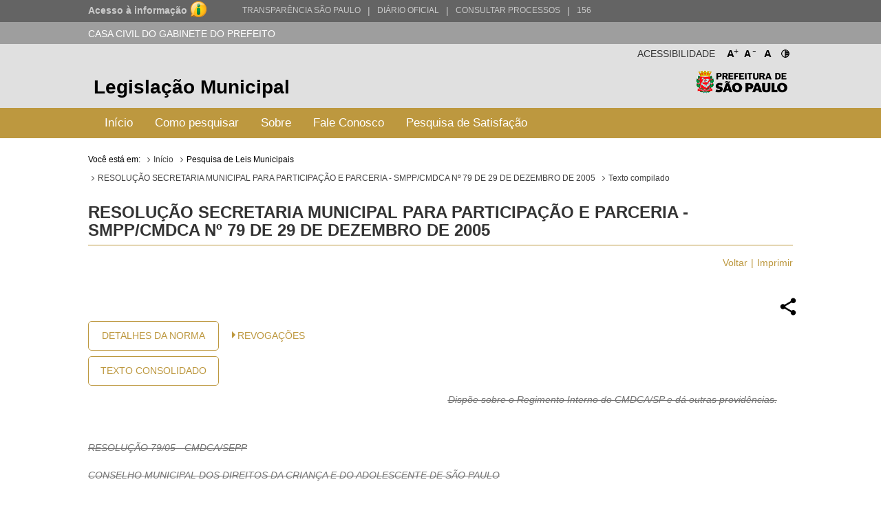

--- FILE ---
content_type: text/html; charset=utf-8
request_url: http://legislacao.prefeitura.sp.gov.br/leis/resolucao-secretaria-municipal-para-participacao-e-parceria-cmdca-79-de-30-de-dezembro-de-2005
body_size: 53493
content:
<!DOCTYPE html>
<html lang="pt-BR">
<head>
	<!-- Global site tag (gtag.js) - Google Analytics -->
	<script async src="https://www.googletagmanager.com/gtag/js?id=UA-79727345-1"></script>
	<script>
	  window.dataLayer = window.dataLayer || [];
	  function gtag(){dataLayer.push(arguments);}
	  gtag('js', new Date());

	  gtag('config', 'UA-79727345-1');
	</script>

	<title> RESOLUÇÃO SECRETARIA MUNICIPAL PARA PARTICIPAÇÃO E PARCERIA - SMPP/CMDCA Nº 79 DE 29 DE DEZEMBRO DE 2005 &laquo; Catálogo de Legislação Municipal</title>

	<meta charset="UTF-8">
	<meta name="viewport" content="initial-scale=1.0,user-scalable=no,maximum-scale=1,width=device-width">
	<meta http-equiv="X-UA-Compatible" content="IE=edge">

	<meta name="description" content="Legislação Municipal - Catálogo de Legislação Municipal. Pesquisa de leis, normas, decretos e portarias do Município de São Paulo.">
	<meta name="keywords" content="legislação, municipal, catálogo, leis, normas, portarias">
	<meta property="og:title" content="Legislação Municipal - Catálogo de Legislação Municipal">
	<meta property="og:type" content="legislação.municipal">
	<meta property="og:url" content="http://legislacao.prefeitura.sp.gov.br/">
	<meta property="og:image" content="http://legislacao.prefeitura.sp.gov.br/static/img/lgo_prefeitura_black.png">


	<link rel="shortcut icon" href="/static/favicon.ico">
	<link href="https://fonts.googleapis.com/icon?family=Material+Icons" rel="stylesheet">
    <link rel="stylesheet" href="/static/css/materialize.css" type="text/css" media="all">
    <link rel="stylesheet" href="/static/css/jquery-ui.min.css" type="text/css" media="all">
    <link rel="stylesheet" href="/static/css/nouislider.css" type="text/css" media="all">
    <link rel="stylesheet" href="/static/css/select2.min.css" type="text/css" media="all">
	<link rel="stylesheet" href="/static/css/style.css?versao=10" type="text/css" media="all">
	<link rel="stylesheet" href="/static/css/estilos_temas.css" type="text/css" media="all">
	
	<!--[if IE]>
	<script src="http://html5shiv.googlecode.com/svn/trunk/html5.js"></script>
	<![endif]-->
	<!--[if lt IE 9]>
	    <script src="/static/js/iefix.js"></script>
	<![endif]-->

</head>

<body>
	<!--LOADER-->
	<div id="loader" style="display:none">
		<div class="preloader-wrapper big active">
		    <div class="spinner-layer spinner-blue-only">
		      <div class="circle-clipper left">
		        <div class="circle"></div>
		      </div><div class="gap-patch">
		        <div class="circle"></div>
		      </div><div class="circle-clipper right">
		        <div class="circle"></div>
		      </div>
		    </div>
		  </div>
	    
	    <p>Aguarde...</p>
	</div>

	<!--TRANSPARENCIA BAR-->
	<div class="navbar-trans hide-on-med-and-down">
		<div class="barra-cinza">
		  <div class="container-wrapper">
		    <div id="acesso" class="container width-12">
		      <a href="http://transparencia.prefeitura.sp.gov.br/sistema-eletronico-de-informacao-ao-cidadao-e-sic" class="four columns bold em09" ttiel="Acesso à informação" target="_blank">Acesso à informação
				<span class="imgI">
				</span>
		      </a>
		      <a id="transparenciasp" class="upper" href="http://transparencia.prefeitura.sp.gov.br" title="Transparência São Paulo" target="_blank">Transparência São Paulo </a>
			  <a href="#" style="margin-left: 10px;"><span>|</span> </a>
			  <a id="processos" class="upper" href="https://diariooficial.prefeitura.sp.gov.br/md_epubli_controlador.php?acao=inicio" title="Diário Oficial do Município de São Paulo" target="_blank">Diário Oficial</a>
			  <a href="#" style="margin-left: 10px;"><span>|</span> </a>
			  <a id="processos" class="upper" href="https://processos.prefeitura.sp.gov.br/Forms/consultarProcessos.aspx" title="Portal de Processos Administrativos" target="_blank">Consultar Processos</a>
			  <a href="#" style="margin-left: 10px;"><span>|</span> </a>
			  <a id="sp156" class="upper" href="https://sp156.prefeitura.sp.gov.br" title="Portal de Atendimento prefeitura de São Paulo" target="_blank">156</a>
		    </div>
		  </div>
		</div>
	</div>


	<!--SECRETARIA BAR-->
	<div class="sec-bar grey hide-on-med-and-down">
		<div class="container">
			<span class="white-text">CASA CIVIL DO GABINETE DO PREFEITO</span>
		</div>
	</div>


	<!--HEADER-->
	<header>

		<!--COMPONENTE ACESSIBILIDADE-->
		<div class="container">
			<div class="access-bar hide-on-med-and-down">
				<div class="row">
					<ul>
						<li><a href="#" class="fontResizer_add" title="Aumentar a fonte">A<sup>+</sup></a></li>
			            <li><a href="#" class="fontResizer_minus" title="Diminuir a fonte">A<sup>-</sup></a></li>
			            <li><a href="#" class="fontResizer_reset" title="Voltar ao tamanho padrão">A</a></li>
			            <li><a href="#" class="btn-contraste1" title="Deixar o fundo preto com letras brancas"><img src="/static/img/icon-contrast.png" title="Deixar o fundo preto com letras brancas" /></a></li>
					</ul>
					<h2>Acessibilidade</h2>
				</div>
			</div>
		</div>


		<div class="row grey lighten-2 mob-header">
			<!--BOX HEADER-->
			<div class="bx-header col s12 hide-on-med-and-down">
				<div class="container">
					<h1><a href="/" title="Legislação Municipal">Legislação Municipal</a></h1>
					<h2 class="hide-on-small-only"><a href="http://capital.sp.gov.br" title="Prefeitura de São Paulo" target="_blank">Prefeitura de São Paulo</a></h2>
				</div>
			</div>
			<!--FIM BOX HEADER-->     


			<!--BOX MENU-->
			<div class="bx-menu col s12">
				<div class="container">
					<div class="row">
						<div class="navbar navbar-default col s12">
							<div class="navbar-header hide-on-med-and-up row">
								<div class="col s4">
									<button type="button" class="navbar-toggle collapsed" data-toggle="collapse" data-target="#navbar" aria-expanded="false" aria-controls="navbar"></button>
								</div>
								<div class="col s8">
									<h1 class="hide-on-med-and-up"><a href="/" title="Legislação Municipal">Legislação Municipal</a></h1>
								</div>
					          	
							</div>
							<nav id="navbar" role="navigation" class="">
                                <ul class="nav navbar-nav">
                                	<li class="menu-item"><a href="/">Início</a></li>
									<li class="menu-item"><a href="/pagina/instrucoes_pesquisa">Como pesquisar</a></li>
									<li class="menu-item"><a href="/pagina/sobre">Sobre</a></li>
									<li class="menu-item"><a href="/fale-conosco">Fale Conosco</a></li>
									<li class="menu-item"><a href="/formulario-pesquisa">Pesquisa de Satisfação</a></li>
								</ul>
							</nav>
						</div>
					</div>
				</div>
			</div>
			<!--FIM BOX MENU-->

		</div>
	</header>
	<!--FIM HEADER-->



	<!--CONTENT-->
	<section class="sc-content">
		<div class="container">
			

<style>

</style>

<div class="cpm-breadcrumb">
    <div class="texto_compilado">
        <ol class="breadcrumb">
            <li>Você está em:</li>
            <li><a href="/">Início</a></li>
            <li>Pesquisa de Leis Municipais</li>
            <li><a href="/leis/resolucao-secretaria-municipal-para-participacao-e-parceria-cmdca-79-de-30-de-dezembro-de-2005">RESOLUÇÃO SECRETARIA MUNICIPAL PARA PARTICIPAÇÃO E PARCERIA - SMPP/CMDCA Nº 79 DE 29 DE DEZEMBRO DE 2005</a></li>
            <li class="active">Texto compilado</li>
        </ol>
    </div>
</div>

<div class="bx-leis">
    <div class="bx-hLogo">
        <img src="/static/img/lgo_prefeitura_g_b.png" alt="">
    </div>
    <h4>RESOLUÇÃO SECRETARIA MUNICIPAL PARA PARTICIPAÇÃO E PARCERIA - SMPP/CMDCA Nº 79 de 29 de Dezembro de 2005</h4>

    <ul class="m-item">
        <li><a href="javascript:window.history.go(-1)" class="">Voltar</a></li>
        <li><a href="javascript:print()">Imprimir</a></li>
    </ul>

    
      
      
    


  


    <div class="bx-retornaLei tachado">
        <div class="row">
            <div class="share-dialog">
                <div class="shered-header">
                  <h3 class="dialog-title">Compartilhar essa norma:</h3>
                  <button class="close-button"><svg><use href="#close"></use></svg>     </button>
                </div>
                <div class="targets">
                  <a class="button facebook" href="#">
                    <svg>
                      <use href="#facebook"></use>
                    </svg>                
                  </a>
                  
                  <a class="button twitter" href="#">
                    <svg>
                      <use href="#twitter"></use>
                    </svg>
                  </a>
                  
                  <a class="button linkedin" href="#">
                    <svg>
                      <use href="#linkedin"></use>
                    </svg>
                  </a>
                  
                  <a class="button email" href="#">
                    <svg>
                      <use href="#email"></use>
                    </svg>
                  </a>
                  <a class="button whatsapp" href="#">
                    <svg>
                        <use href="#whatsapp"></use>
                    </svg>
                  </a>
                  <a class="button copy" href="#">
                    <svg>
                        <use href="#copy"></use>
                    </svg>
                  </a>
                </div>
              </div>  
            <a href="#" class="share-button" title="Compartilhar essa norma">
                <img src="[data-uri]"/>
            </a>
            
            <svg class="hidden">
                <defs>
                    <symbol viewBox="0 0 24 24" fill="none" stroke="currentColor" stroke-width="2" stroke-linecap="round" stroke-linejoin="round" class="feather feather-share"><path d="M4 12v8a2 2 0 0 0 2 2h12a2 2 0 0 0 2-2v-8"></path><polyline points="16 6 12 2 8 6"></polyline><line x1="12" y1="2" x2="12" y2="15"></line></symbol>
                    <symbol id="facebook" viewBox="0 0 24 24" fill="#3b5998" stroke="#3b5998" stroke-width="2" stroke-linecap="round" stroke-linejoin="round" class="feather feather-facebook"><path d="M18 2h-3a5 5 0 0 0-5 5v3H7v4h3v8h4v-8h3l1-4h-4V7a1 1 0 0 1 1-1h3z"></path></symbol>    
                    <symbol id="twitter" viewBox="0 0 24 24" fill="#1da1f2" stroke="#1da1f2" stroke-width="2" stroke-linecap="round" stroke-linejoin="round" class="feather feather-twitter"><path d="M23 3a10.9 10.9 0 0 1-3.14 1.53 4.48 4.48 0 0 0-7.86 3v1A10.66 10.66 0 0 1 3 4s-4 9 5 13a11.64 11.64 0 0 1-7 2c9 5 20 0 20-11.5a4.5 4.5 0 0 0-.08-.83A7.72 7.72 0 0 0 23 3z"></path></symbol>    
                    <symbol id="email" viewBox="0 0 24 24" fill="#777" stroke="#fafafa" stroke-width="2" stroke-linecap="round" stroke-linejoin="round" class="feather feather-mail"><path d="M4 4h16c1.1 0 2 .9 2 2v12c0 1.1-.9 2-2 2H4c-1.1 0-2-.9-2-2V6c0-1.1.9-2 2-2z"></path><polyline points="22,6 12,13 2,6"></polyline></symbol>    
                    <symbol id="linkedin" viewBox="0 0 24 24" fill="#0077B5" stroke="#0077B5" stroke-width="2" stroke-linecap="round" stroke-linejoin="round" class="feather feather-linkedin"><path d="M16 8a6 6 0 0 1 6 6v7h-4v-7a2 2 0 0 0-2-2 2 2 0 0 0-2 2v7h-4v-7a6 6 0 0 1 6-6z"></path><rect x="2" y="9" width="4" height="12"></rect><circle cx="4" cy="4" r="2"></circle></symbol>    
                    <symbol id="whatsapp" version="1.1" id="Capa_1" xmlns="http://www.w3.org/2000/svg" xmlns:xlink="http://www.w3.org/1999/xlink" x="0px" y="0px" viewBox="0 0 58 58" style="enable-background:new 0 0 58 58;" xml:space="preserve">
                         <path style="fill:#2CB742;" d="M0,58l4.988-14.963C2.457,38.78,1,33.812,1,28.5C1,12.76,13.76,0,29.5,0S58,12.76,58,28.5
                    S45.24,57,29.5,57c-4.789,0-9.299-1.187-13.26-3.273L0,58z"/>
                         <path style="fill:#FFFFFF;" d="M47.683,37.985c-1.316-2.487-6.169-5.331-6.169-5.331c-1.098-0.626-2.423-0.696-3.049,0.42
                            c0,0-1.577,1.891-1.978,2.163c-1.832,1.241-3.529,1.193-5.242-0.52l-3.981-3.981l-3.981-3.981c-1.713-1.713-1.761-3.41-0.52-5.242
                            c0.272-0.401,2.163-1.978,2.163-1.978c1.116-0.627,1.046-1.951,0.42-3.049c0,0-2.844-4.853-5.331-6.169
                            c-1.058-0.56-2.357-0.364-3.203,0.482l-1.758,1.758c-5.577,5.577-2.831,11.873,2.746,17.45l5.097,5.097l5.097,5.097
                            c5.577,5.577,11.873,8.323,17.45,2.746l1.758-1.758C48.048,40.341,48.243,39.042,47.683,37.985z"/>
                    </symbol>
                    <symbol id="close" viewBox="0 0 24 24" fill="none" stroke="currentColor" stroke-width="2" stroke-linecap="round" stroke-linejoin="round" class="feather feather-x-square"><rect x="3" y="3" width="18" height="18" rx="2" ry="2"></rect><line x1="9" y1="9" x2="15" y2="15"></line><line x1="15" y1="9" x2="9" y2="15"></line></symbol>
                    <symbol id="copy" version="1.1" id="Layer_1" xmlns="http://www.w3.org/2000/svg" xmlns:xlink="http://www.w3.org/1999/xlink" x="0px" y="0px"
                            viewBox="0 0 64 64" enable-background="new 0 0 64 64" xml:space="preserve">
                        <path d="M53.9791489,9.1429005H50.010849c-0.0826988,0-0.1562004,0.0283995-0.2331009,0.0469999V5.0228
                            C49.7777481,2.253,47.4731483,0,44.6398468,0h-34.422596C7.3839517,0,5.0793519,2.253,5.0793519,5.0228v46.8432999
                            c0,2.7697983,2.3045998,5.0228004,5.1378999,5.0228004h6.0367002v2.2678986C16.253952,61.8274002,18.4702511,64,21.1954517,64
                            h32.783699c2.7252007,0,4.9414978-2.1725998,4.9414978-4.8432007V13.9861002
                            C58.9206467,11.3155003,56.7043495,9.1429005,53.9791489,9.1429005z M7.1110516,51.8661003V5.0228
                            c0-1.6487999,1.3938999-2.9909999,3.1062002-2.9909999h34.422596c1.7123032,0,3.1062012,1.3422,3.1062012,2.9909999v46.8432999
                            c0,1.6487999-1.393898,2.9911003-3.1062012,2.9911003h-34.422596C8.5049515,54.8572006,7.1110516,53.5149002,7.1110516,51.8661003z
                            M56.8888474,59.1567993c0,1.550602-1.3055,2.8115005-2.9096985,2.8115005h-32.783699
                            c-1.6042004,0-2.9097996-1.2608986-2.9097996-2.8115005v-2.2678986h26.3541946
                            c2.8333015,0,5.1379013-2.2530022,5.1379013-5.0228004V11.1275997c0.0769005,0.0186005,0.1504021,0.0469999,0.2331009,0.0469999
                            h3.9682999c1.6041985,0,2.9096985,1.2609005,2.9096985,2.8115005V59.1567993z"/>
                        <path d="M38.6031494,13.2063999H16.253952c-0.5615005,0-1.0159006,0.4542999-1.0159006,1.0158005
                            c0,0.5615997,0.4544001,1.0158997,1.0159006,1.0158997h22.3491974c0.5615005,0,1.0158997-0.4542999,1.0158997-1.0158997
                            C39.6190491,13.6606998,39.16465,13.2063999,38.6031494,13.2063999z"/>
                        <path d="M38.6031494,21.3334007H16.253952c-0.5615005,0-1.0159006,0.4542999-1.0159006,1.0157986
                            c0,0.5615005,0.4544001,1.0159016,1.0159006,1.0159016h22.3491974c0.5615005,0,1.0158997-0.454401,1.0158997-1.0159016
                            C39.6190491,21.7877007,39.16465,21.3334007,38.6031494,21.3334007z"/>
                        <path d="M38.6031494,29.4603004H16.253952c-0.5615005,0-1.0159006,0.4543991-1.0159006,1.0158997
                            s0.4544001,1.0158997,1.0159006,1.0158997h22.3491974c0.5615005,0,1.0158997-0.4543991,1.0158997-1.0158997
                            S39.16465,29.4603004,38.6031494,29.4603004z"/>
                        <path d="M28.4444485,37.5872993H16.253952c-0.5615005,0-1.0159006,0.4543991-1.0159006,1.0158997
                            s0.4544001,1.0158997,1.0159006,1.0158997h12.1904964c0.5615025,0,1.0158005-0.4543991,1.0158005-1.0158997
                            S29.0059509,37.5872993,28.4444485,37.5872993z"/>
                    </symbol>
                </defs>
            </svg>
            <div class="col s12 bx-content-links">
                <ul class="bx-btn">
                    <li>
                        <a href="/leis/resolucao-secretaria-municipal-para-participacao-e-parceria-cmdca-79-de-30-de-dezembro-de-2005/detalhe/5cd190b114119216b2030386">Detalhes da Norma</a>
                    </li>
                    <li>
                        <a href="/leis/resolucao-secretaria-municipal-para-participacao-e-parceria-cmdca-79-de-30-de-dezembro-de-2005/consolidado">Texto Consolidado</a>
                    </li>
                </ul>
                
                <div class="col s12 m9 bx-ementa-links">
                    <ul>
                    
                    
                    
                    
        			
                        <li><span class="arrow_box"></span><a href="/leis/resolucao-secretaria-municipal-para-participacao-e-parceria-cmdca-79-de-30-de-dezembro-de-2005/revogado-por">Revogações</a></li>
        			

                    
                    
                    
                    
                    </ul>                       
                    
                </div>
            </div>
  
            <div class="col s12 push-s0 bx-ementa customStyle">
                <p>Dispõe sobre o Regimento Interno do CMDCA/SP e dá outras providências.</p> 
            </div>
            <div class="col s12 customStyle">
                <p align="left">RESOLUÇÃO 79/05 - CMDCA/SEPP</p><p align="left">CONSELHO MUNICIPAL DOS DIREITOS DA CRIANÇA E DO ADOLESCENTE DE SÃO PAULO</p><p align="left">Dispõe sobre o Regimento Interno do CMDCA/SP e dá outras providências.</p><p align="left">A Presidente do Conselho Municipal dos Direitos da Criança e do Adolescente de São Paulo - CMDCA/SP, no uso das atribuições legais estabelecidas na <a href="/leis/lei-11123-de-22-de-novembro-de-1991">Lei Municipal n.º 11.123, de 22 de novembro de 1991</a> e no <a href="/leis/decreto-31319-de-17-de-marco-de-1992">Decreto Municipal n° 31.319 de 17 de março de 1992</a> e, através de deliberação do Conselho, em Reunião Extraordinária, realizada no dia 24 de junho de 2005, resolve:</p><p align="left">Art. 1º Aprovar o seu REGIMENTO INTERNO, na forma do anexo à presente Resolução.</p><p align="left">Art. 2º Esta Resolução entra em vigor na data de sua publicação.</p><p align="left">Maria Iracema de Araújo Rocha</p><p align="left">PRESIDENTE EM EXERCÍCIO</p><p align="left">À ÉPOCA DA APROVAÇÃO</p><p align="left">DO PRESENTE REGIMENTO INTERNO</p><p align="left">(24 DE JUNHO DE 2005)</p><p align="left">REGIMENTO INTERNO DO CMDCA/SP</p><p align="left">TÍTULO I</p><p align="left">DO CONSELHO MUNICIPAL DOS DIREITOS DA CRIANÇA E DO ADOLESCENTE DE SÃO PAULO - CMDCA/SP</p><p align="left">CAPÍTULO I</p><p align="left">DA NATUREZA</p><p align="left">Art. 1º O Conselho Municipal dos Direitos da Criança e do Adolescente de São Paulo - CMDCA/SP/SP, órgão colegiado de caráter deliberativo e controlador da política de atendimento, vinculado a Secretaria Especial de Participação e Parceria, conforme disposto no art. 88 da Lei Federal n.º 8.069, de 13 de julho de 1990, Estatuto da Criança e do Adolescente (ECA), tem por finalidade elaborar normas gerais para a formulação e implementação da política Municipal de atendimento dos direitos da criança e do adolescente. Foi criado pela <a href="/leis/lei-11123-de-22-de-novembro-de-1991">Lei Municipal n.º 11.123, de 22 de novembro de 1991</a> e regulamentado pelo <a href="/leis/decreto-31319-de-17-de-marco-de-1992">Decreto Municipal n.º 31.319 de 17 de março de 1992</a>.</p><p align="left">§ 1º O CMDCA/SP, pela própria natureza deve garantir a efetivação dos direitos da criança e do adolescente referentes à vida, à saúde, à alimentação, à educação, à cultura, ao esporte, ao lazer, à profissionalização, à dignidade, ao respeito, à liberdade e à convivência familiar e comunitária.</p><p align="left">§ 2º O CMDCA/SP no uso de suas atribuições legais, deverá garantir junto às autoridades competentes, o atendimento, conforme estabelecido em lei, nas seguintes hipóteses em que os direitos referidos no § 1º supra forem ameaçados ou violados:</p><p align="left">I. Por ação ou omissão da sociedade ou do Estado;</p><p align="left">II. Por falta, omissão ou abuso dos pais ou responsáveis;</p><p align="left">III. Em razão de sua conduta.</p><p align="left">CAPÍTULO II</p><p align="left">DA COMPETÊNCIA</p><p align="left">Art. 2º Compete ao CMDCA/SP:</p><p align="left">I. Estabelecer políticas públicas municipais que garantam os direitos da criança e do adolescente;</p><p align="left">II. Acompanhar e avaliar as ações governamentais e não governamentais dirigidas ao atendimento dos direitos da criança e do adolescente, no âmbito do Município;</p><p align="left">III. Participar da elaboração da proposta orçamentária destinada à execução das políticas públicas voltadas à criança e ao adolescente, inclusive a que se refere aos Conselhos Tutelares;</p><p align="left">IV. Fiscalizar e controlar o cumprimento das prioridades estabelecidas na formulação das políticas referidas no inciso anterior;</p><p align="left">V. Gerir o Fundo Municipal para Atendimento dos Direitos da Criança e do Adolescente - FUMCAD, a que se refere o inciso IV do artigo 88 da Lei Federal n.º 8.069/90 (ECA), definindo o percentual de utilização de seus recursos, alocando-os nas respectivas áreas, de acordo com as prioridades definidas no planejamento anual;</p><p align="left">VI. Controlar e fiscalizar o emprego e utilização dos recursos destinados a esse fundo;</p><p align="left">VII. Elaborar seu Regimento Interno;</p><p align="left">VIII. Solicitar as indicações para o preenchimento de cargo de Conselheiro, nos casos de vacância;</p><p align="left">IX. Nomear e dar posse aos membros dos Conselhos Tutelares;</p><p align="left">X. Manifestar-se sobre a conveniência e oportunidade de implementação de programas e serviços, bem como sobre a criação de programas governamentais;</p><p align="left">XI. Inscrever programas, com especificação dos regimes de atendimento, das entidades governamentais e não governamentais de atendimento, mantendo registro das inscrições e suas alterações, do que fará comunicação aos Conselhos Tutelares, à autoridade judiciária e ao Ministério Público;</p><p align="left">XII. Proceder ao registro das entidades não-governamentais de atendimento e autorizar o seu funcionamento, observado o parágrafo único do artigo 91 da Lei Federal n.º 8.069/90 (ECA), comunicando-os aos Conselhos Tutelares e a autoridade judiciária da respectiva localidade.</p><p align="left">XIII. Divulgar o ECA (Lei Federal n.º 8.069, de 13 de julho de 1990 - Estatuto da Criança e do Adolescente) no âmbito do Município;</p><p align="left">XIV. Informar e sensibilizar a comunidade, através dos diferentes órgãos de comunicação e outros meios, sobre os indicadores sociais da criança e do adolescente na sociedade;</p><p align="left">XV. Garantir a reprodução e afixação, da relação dos direitos da criança e do adolescente, em local visível, nas instituições públicas e privadas, e proceder ao esclarecimento e orientação sobre esses direitos e a utilização dos serviços prestados;</p><p align="left">XVI. Receber, analisar e encaminhar denúncias ou propostas para melhor processamento da defesa da criança e do adolescente;</p><p align="left">XVII. Levar ao conhecimento dos órgãos competentes, mediante representação, os crimes, as contravenções e as infrações que violarem interesses coletivos e/ou individuais da criança e do adolescente;</p><p align="left">XVIII. Promover conferências, estudos, debates e campanhas visando a formação de pessoas, grupos e entidades dedicadas a solução de questões referentes à criança e o adolescente;</p><p align="left">XIX. Deliberar quanto à fixação da remuneração dos membros dos Conselhos Tutelares, conforme disposto na Lei Municipal n.º 13.116 de 09 de abril de 2001 e no Decreto Municipal n.º 40.779 de 26 junho de 2001;</p><p align="left">XX. Realizar Assembléia anual aberta à população com a finalidade de prestar contas;</p><p align="left">XXI. Consolidar, atualizar e manter os dados enviados pelos Conselhos Tutelares prioritariamente através do SIPIA ou outros relatórios mensais.</p><p align="left">CAPÍTULO III</p><p align="left">DA COMPOSIÇÃO</p><p align="left">Art. 3º O CMDCA/SP é órgão de composição paritária, integrado por 32 (trinta e dois) membros, dispostos da seguinte forma:</p><p align="left">I. 16 (dezesseis) representantes do Poder Executivo, sendo 08 (oito) titulares e 08 (oito) suplentes, que serão designados pelo Prefeito Municipal, dentre os nomes constantes de lista tríplice, elaborada pela respectiva Secretaria, da qual farão parte servidores com poderes de decisão no âmbito de sua pasta e identificadas com a questão;</p><p align="left">II. 16 (dezesseis) representantes da Sociedade Civil, sendo 08 (oito) titulares e 08 (oito) suplentes, de movimentos e entidades, e de âmbito municipal de atendimento, promoção, defesa e garantia dos direitos da criança e dos adolescentes, eleitos em processo de escolha específica.</p><p align="left">CAPÍTULO IV</p><p align="left">DA ELEIÇÃO DOS MEMBROS REPRESENTANTES DA SOCIEDADE CIVIL</p><p align="left">Seção I</p><p align="left">Da Convocação, Instalação e Realização</p><p align="left">Art. 4º Os munícipes e representantes de movimentos e entidades elegerão os representantes da Sociedade Civil junto ao CMDCA/SP.</p><p align="left">§ 1º A eleição referida no caput deste artigo será convocada pelo Poder Executivo Municipal, em até 30 (trinta) dias antes do término do mandato dos representantes da Sociedade Civil no CMDCA/SP, por meio de Edital publicado no Diário Oficial da Cidade de São Paulo/SP.</p><p align="left">§ 2º O Edital de convocação da eleição dos membros da sociedade civil, deverá conter o local, a data, horário de abertura e encerramento, os segmentos e nomes dos candidatos, seguido da entidade ou movimento que representa, já credenciados e referendados pela Comissão Eleitoral.</p><p align="left">§ 3º A mesa para instalação da eleição será composta pela Comissão Eleitoral, pelo Presidente do CMDCA/SP, por um representante do FMDDCA e por um representante da sociedade civil que não seja candidato.</p><p align="left">§ 4º O representante do Ministério Público Estadual participará da eleição desde a abertura até o encerramento da apuração, fiscalizando o processo eleitoral.</p><p align="left">§ 5º Durante a eleição, cada candidato indicará um fiscal para acompanhar o processo eleitoral e a apuração dos votos.</p><p align="left">§ 6º No local determinado no Edital para a eleição, somente será permitida a entrada dos servidores públicos em exercício, candidatos e fiscais de urnas.</p><p align="left">§ 7º É terminantemente proibido o uso de rádio amador no local da eleição, incluída área externa.</p><p align="left">§ 8º O resultado da eleição deverá ser lavrado em Ata, onde constará o nome das entidades eleitas e de seus respectivos representantes junto ao CMDCA/SP.</p><p align="left">§ 9º A Ata da Eleição deverá ser encaminhada ao Presidente do CMDCA/SP, que dará posse aos eleitos no prazo máximo de 5 (cinco) dias contados do término do último mandato.</p><p align="left">Seção II</p><p align="left">Do Credenciamento dos Eleitores e Candidatos</p><p align="left">Art. 5º O Edital para credenciamento dos eleitores e dos candidatos, representantes de entidades e movimentos, deverá conter os locais, datas, horários e prazo, ser publicado no e amplamente divulgado no Município, no prazo de 15 (quinze) dias antes da data de realização da Eleição.</p><p align="left">§ 1º Findo o prazo para credenciamento, no dia útil imediatamente seguinte, será encaminhado para a Comissão Eleitoral referendar a relação dos eleitores pelas Subprefeituras e a relação dos candidatos pelo CMDCA/SP.</p><p align="left">§ 2º A relação dos eleitores e candidatos, com credenciamento referendado pela Comissão Eleitoral, será publicada no Diário Oficial da Cidade de São Paulo/SP no prazo de 07 (sete) dias contados da data de recebimento da relação pela Comissão Eleitoral.</p><p align="left">§ 3º Da data de publicação da lista dos credenciados, eleitores e candidatos, cabe a interposição de recurso, dirigido a Comissão Eleitoral, no prazo de 04 (quatro) dias corridos, considerada a data da postagem ou protocolo.</p><p align="left">§ 4º A decisão de recurso interposto, será publicada no Diário Oficial da Cidade de São Paulo/SP pela Comissão Eleitoral, no prazo de 04 (quatro) dias contados do termo final do prazo recursal previsto no § 3º supra.</p><p align="left">Seção III</p><p align="left">Do Credenciamento dos Eleitores</p><p align="left">Art. 6º Os eleitores, deverão ser moradores da Cidade de São Paulo, maiores de 16 (dezesseis) anos e capazes.</p><p align="left">§ 1º O credenciamento deverá ser feito pelas Subprefeituras, referendado pela Comissão Eleitoral, nos termos do artigo 5º deste Regimento e do Edital.</p><p align="left">§ 2º Os eleitores somente poderão exercer o direito de votar em candidatos que estiverem devidamente credenciados nos termos do artigo 5º deste Regimento e do Edital.</p><p align="left">Seção IV</p><p align="left">Do Credenciamento dos Candidatos representantes das entidades não-governamentais</p><p align="left">Art.7º Os representantes de entidades e movimentos, na condição de candidatos às vagas de Conselheiros do CMDCA/SP, deverão requerer o credenciamento junto ao CMDCA/SP, com indicação do segmento, no horário e prazo fixado no Edital, desde que atendidas plenamente as exigências contidas no § 4º do artigo 9º do <a href="/leis/decreto-31319-de-17-de-marco-de-1992">Decreto Municipal n.º 31.319 de 17 de março de 1992</a>.</p><p align="left">Art.8º Serão eleitos para cada segmento, os candidatos com maior número de votos, titulares e suplentes, em ordem decrescente.</p><p align="left">Art.9º Os segmentos que não tiverem número suficiente de candidatos para preenchimento dos cargos, será eleito o candidato mais votado, depois de preenchidos primeiramente os cargos de titularidade e suplência dos demais segmentos.</p><p align="left">Seção V</p><p align="left">Da Comissão Eleitoral</p><p align="left">Art.10º A Comissão Eleitoral, será constituída pelo Poder Executivo Municipal, com o máximo de 07 (sete) membros, distribuídos da seguinte forma:</p><p align="left">I - 02 (dois) membros indicados pelo Poder Executivo;</p><p align="left">II - 02 (dois) membros do CMDCA/SP;</p><p align="left">III - 01 (um) representante da Ordem dos Advogados do Brasil;</p><p align="left">IV - 01 (um) representante do Fórum Municipal de Defesa dos Direitos da Criança e do Adolescente de São Paulo;</p><p align="left">V - 01 (um) representante do Poder Legislativo Municipal;</p><p align="left">§ 1º Os representantes do CMDCA/SP serão escolhidos pelo próprio colegiado, observada a paridade entre o governo municipal e a sociedade civil.</p><p align="left">§ 2º Constituída a Comissão Eleitoral, serão publicados no Diário Oficial da Cidade de São Paulo/SP os nomes de seus componentes.</p><p align="left">Art.11º Compete a Comissão Eleitoral a homologação da lista de eleitores e candidatos, participar da Eleição e da apuração, auxiliando a sanar dúvidas eventualmente surgidas e os casos omissos.</p><p align="left">Seção VI</p><p align="left">Da substituição de entidades não-governamentais eleitas</p><p align="left">Art.12º No caso de vacância de entidade não-governamental titular assumirá, efetiva e automaticamente a vaga, a entidade suplente, mais votada em ordem decrescente.</p><p align="left">§ Único No caso de vacância de entidade não-governamental suplente assumirá a vaga a entidade mais votada, em ordem decrescente.</p><p align="left">Seção VII</p><p align="left">Da substituição de membros do CMDCA/SP</p><p align="left">Art.13º A requerimento de qualquer membro do Colegiado, por deliberação do Plenário do CMDCA/SP, o Conselheiro, tanto representante da Sociedade Civil, quanto representante do Governo, perderá o mandato e será substituído quando:</p><p align="left">I - Faltar a 03 (três) reuniões ordinárias consecutivas, ou 05 (cinco) alternadas, sem comunicação prévia por escrito ao presidente do CMDCA/SP, ressalvada a hipótese da ausência ter ocorrido por motivo de força maior, devidamente justificada;</p><p align="left">II - Faltar a 03 (três) reuniões consecutivas, ou 05 (cinco) alternadas, da Comissão Temática, do Grupo de Trabalho e das Comissões Permanentes da qual faça parte, ressalvada a hipótese da ausência ter ocorrido por motivo de força maior, devidamente justificada;</p><p align="left">III - Apresentar conduta incompatível com a natureza de suas funções;</p><p align="left">IV - For condenado, por sentença transitada em julgado, pela prática de quaisquer dos crimes ou infrações administrativas previstas nos Capítulos I e II, do Título VII, do Livro II, da <a href="http://www.planalto.gov.br/ccivil_03/LEIS/L8069.htm">Lei Federal n.º 8.069/90</a> (ECA);</p><p align="left">V - For condenado, por sentença transitada em julgado, pela prática de quaisquer dos crimes previstos no Código Penal ou em legislação extravagante.</p><p align="left">§ 1º As propostas de substituição de Conselheiro, devidamente fundamentadas e documentadas, serão apresentadas ao Plenário do CMDCA/SP para deliberação;</p><p align="left">§ 2º A justificativa de ausência de que cuida o inciso I e II deste artigo dar-se-á por meio de documento expedido pelo Conselheiro, com a devida exposição das razões que caracterizam o motivo de força maior, no prazo de 24 (vinte e quatro) horas, após a realização da sessão;</p><p align="left">§ 3º A justificativa de que se trata o parágrafo 2º, somente produzirá efeito após apreciada pela Diretora Executiva, e apresentada na Reunião Ordinária imediatamente seguinte;</p><p align="left">§ 4º A justificativa de ausência dos Conselheiros, será apreciada pelas Comissões ou Grupos de Trabalho e apresentada na reunião da Diretoria Plena;</p><p align="left">§ 5º O Conselheiro que perder o mandato, não poderá ser reconduzido ou reeleito, pelo Poder Público ou pela Sociedade Civil, devendo ser substituído no prazo máximo de 15 (quinze) dias contado da perda do mandato.</p><p align="left">Art.14º No caso de ausência justificada em plenários ordinários e extraordinários, assumirá o suplente do mesmo segmento, e na falta deste, o do mais votado, em ordem decrescente, na Assembléia das Entidades Não-Governamentais, independente do segmento.</p><p align="left">TÍTULO II</p><p align="left">CAPÍTULO I</p><p align="left">DA ORGANIZAÇÃO E DO FUNCIONAMENTO DO CMDCA/SP</p><p align="left">Seção I</p><p align="left">Da Organização</p><p align="left">Art.15º O cargo de Presidente do CMDCA/SP, será ocupado, alternadamente, durante um mandato de 02 (dois) anos, entre um representante do poder público e da sociedade civil, sendo a escolha feita pelos próprios componentes do CMDCA/SP dentre seus membros.</p><p align="left">Art.16º Para exercer suas competências, o CMDCA/SP dispõe da seguinte estrutura funcional:</p><p align="left">I. Plenário;</p><p align="left">II. Presidência;</p><p align="left">III. Diretoria Executiva;</p><p align="left">IV. Diretoria Plena;</p><p align="left">V. Comissões Permanentes e Grupos Temáticos.</p><p align="left">Seção II</p><p align="left">Do Funcionamento</p><p align="left">Art.17º O Plenário do CMDCA/SP, reunir-se-á ordinariamente a cada 15 (quinze) dias, conforme calendário fixado anualmente na primeira reunião e extraordinariamente, sempre que necessário e formalmente convocado através de publicação no Diário Oficial da Cidade de São Paulo/SP.</p><p align="left">§ 1º O calendário, local e hora de realização das sessões ordinárias do CMDCA/SP, serão publicados no Diário Oficial da Cidade de São Paulo/SP, até o dia 31 de janeiro de cada ano, e das extraordinárias, com 72 (setenta e duas) horas de antecedência.</p><p align="left">§ 2º A pauta de cada sessão, quer ordinária ou extraordinária, será publicada no Diário Oficial da Cidade de São Paulo/SP, com 72 (setenta e duas) horas de antecedência.</p><p align="left">§ 3º Ao iniciar sessão ordinária, a ata imediatamente anterior, de reunião ordinária ou extraordinária, será entregue aos Conselheiros do CMDCA/SP que terão prazo de 03 (três) dias, contado da data da entrega da ata, para apreciar e propor eventuais alterações. Decorrido o prazo, a ata será considerada aprovada e será publicada no Diário Oficial da Cidade de São Paulo/SP.</p><p align="left">§ 4º As atas das sessões, ordinária ou extraordinária, serão publicadas no prazo máximo de 72 (setenta e duas) horas após a sua aprovação.</p><p align="left">Art.18º As sessões extraordinárias, realizar-se-ão por convocação da Diretoria Executiva ou Plena, por solicitação de maioria simples dos membros titulares do Conselho, ou por deliberação em Plenário Ordinário, cabendo-lhes deliberar exclusivamente sobre os assuntos que motivaram a convocação.</p><p align="left">Art.19º A mesa diretora de cada sessão será composta pelo Presidente e pelo 1º (primeiro) Secretário, sendo este auxiliado por um membro, titular ou suplente, escolhido no ato, dentre os presentes.</p><p align="left">Art.20º Ficam estabelecidos os seguintes quoruns:</p><p align="left">I. Para as sessões ordinárias do CMDCA/SP, maioria simples para instalação dos trabalhos em primeira chamada e, decorridos 30 (trinta) minutos, com qualquer número de presentes;</p><p align="left">II. 2/3 (dois terços) do Conselho para aprovação dos seguintes assuntos:</p><p align="left">a) Regimento Interno;</p><p align="left">b) Criação, alteração ou extinção de Comissões;</p><p align="left">c) Impedimento, perda de mandato e vacância de cargos de Conselheiro ou de Diretor;</p><p align="left">d) Nos casos omissos.</p><p align="left">III. Para as sessões extraordinárias do CMDCA/SP, será necessária maioria simples para instalação dos trabalhos e deliberações rotineiras.</p><p align="left">IV. Para as reuniões da Diretoria Plena, maioria simples para instalação dos trabalhos em primeira chamada, e, decorridos 20 (vinte) minutos, com qualquer número.</p><p align="left">V. Para as reuniões das Comissões Permanentes, maioria simples para instalação dos trabalhos em primeira chamada, e, decorridos 20 (vinte) minutos, com qualquer número.</p><p align="left">Art.21º Considerando os princípios da paridade e a composição do Conselho, considerar-se-á o voto do presidente em todos as votações do CMDCA/SP.</p><p align="left">Art.22º Os Membros Suplentes do CMDCA/SP, deverão acompanhar as sessões do Conselho, de suas Comissões Permanentes ou de seus Grupos de Trabalho, votando nas sessões do Conselho, somente quando os titulares estiverem ausentes.</p><p align="left">TÍTULO III</p><p align="left">DOS ÓRGÃOS E DOS MEMBROS DO CMDCA/SP</p><p align="left">CAPÍTULO I</p><p align="left">DA COMPETÊNCIA DOS ÓRGÃOS DO CMDCA/SP</p><p align="left">Seção I</p><p align="left">Do Plenário</p><p align="left">Art. 23º O Plenário, órgão soberano e deliberativo do CMDCA/SP, é composto pelo conjunto de membros titulares e suplentes do Conselho, no exercício pleno de seus mandatos.</p><p align="left">Seção II</p><p align="left">Da Diretoria Executiva</p><p align="left">Art. 24º A Diretoria Executiva do CMDCA/SP, é composta de:</p><p align="left">I - Presidente;</p><p align="left">II - Vice-Presidente;</p><p align="left">III - 1º (primeiro) Secretário;</p><p align="left">IV - 2º (segundo) Secretário.</p><p align="left">Art. 25º A Diretoria Executiva é apresentada e referendada pelo Plenário do CMDCA/SP, dentre os membros que o compõem, em sessão especialmente convocada para esse fim, para o mandato de 01 (um) ano.</p><p align="left">§ 1º Admitir-se-á somente uma reeleição para qualquer cargo da Diretoria Executiva, com exceção da presidência.</p><p align="left">Art. 26º Compete a Diretoria Executiva:</p><p align="left">I. Orientar a formação e o andamento dos expedientes e propostas;</p><p align="left">II. Acompanhar a execução das decisões do Conselho.</p><p align="left">Art. 27º Compete ao Presidente do CMDCA/SP:</p><p align="left">I. Representar o Conselho em Juízo ou fora dele, podendo haver delegação para funções protocolares;</p><p align="left">II. Divulgar o calendário das sessões ordinárias, aprovado pelo CMDCA/SP, incluídas as reuniões da Diretoria Executiva, da Diretoria Plena e das Comissões Permanentes, encontros com comunidades e autoridades, além de Assembléias Gerais;</p><p align="left">III. Presidir as sessões do Conselho e as reuniões da Diretoria;</p><p align="left">IV. Difundir o Plano de Ações e Metas que for aprovado pelo Conselho, bem como apresentar o relatório e avaliação de sua execução;</p><p align="left">V. Assinar a correspondência oficial do Conselho, fazendo-o juntamente com o Secretário ou com o Coordenador de Comissão Permanente, quando necessário;</p><p align="left">VI. Apresentar, juntamente com a Coordenação da Comissão de Finanças e Orçamento, os relatórios e demais documentos relativos às reservas financeiras;</p><p align="left">VII. Convocar o Conselho de Orientação Técnica - COT;</p><p align="left">VIII. Apresentar voto de desempate nas votações do Conselho.</p><p align="left">Art. 28º Compete ao Vice-Presidente substituir as funções e atribuições do Presidente em suas ausências, impedimentos e vacâncias.</p><p align="left">Art. 29º Compete ao 1º (primeiro) Secretário:</p><p align="left">I. Cuidar da correspondência e do expediente do Conselho;</p><p align="left">II. Divulgar a pauta das sessões, fixada pela Diretoria Plena, convocando os Conselheiros;</p><p align="left">III. Secretariar as sessões;</p><p align="left">IV. Acompanhar a elaboração das atas que serão construídas pelo administrativo, revisando-as.</p><p align="left">Art. 30º Compete ao 2º (segundo) Secretário substituir as funções e atribuições do 1º (primeiro) Secretário em suas ausências, impedimentos e vacâncias, devendo auxiliá-lo nas tarefas rotineiras, sempre que necessário.</p><p align="left">Seção III</p><p align="left">Da Diretoria Plena</p><p align="left">Art. 31º A Diretoria Plena do CMDCA/SP, será composta pelos membros da Diretoria Executiva e pelos Coordenadores de cada uma das Comissões Permanentes que estiverem em funcionamento.</p><p align="left">Art. 32º Compete à Diretoria plena manifestar-se previamente sobre qualquer assunto a ser submetido ao plenário do CMDCA/SP e que, por qualquer razão, não tenha sido objeto de apreciação ou parecer pela Comissão afim.</p><p align="left">Art. 33º A Diretoria Plena se reúne até 05 (cinco) dias antes da data prevista para as sessões do plenário do CMDCA/SP, quer ordinária ou extraordinária, elaborando sua pauta.</p><p align="left">Seção IV</p><p align="left">Das Comissões Permanentes</p><p align="left">Art. 34º O CMDCA/SP têm constituída 05 (cinco) Comissões Permanentes, com a finalidade de subsidiá-lo, formulando estudos e propostas, além de encaminhar as ações decorrentes de seus atos.</p><p align="left">Art. 35º As Comissões Permanentes são assim denominadas:</p><p align="left">I. Comissão Permanente de Políticas Públicas - CPPP;</p><p align="left">II. Comissão Permanente de Finanças e Orçamento - CPFO;</p><p align="left">III. Comissão Permanente de Garantia de Direitos e Conselhos Tutelares - CPGDCT;</p><p align="left">IV. Comissão Permanente de Relações Institucionais - CPRI;</p><p align="left">V. Comissão Permanente de Opinião Pública - CPCI.</p><p align="left">§ 1º Todos os estudos, pesquisas e pareceres emitidos pelas Comissões Permanentes serão submetidos à apreciação do Plenário.</p><p align="left">§ 2º Os expedientes ou sugestões apresentados ao CMDCA/SP serão protocolados e encaminhados a um relator ou à Comissão Permanente pertinente, devendo no prazo de 15 (quinze) dias, ou naquele que for fixado pela Diretoria Plena, apresentar síntese e parecer, que serão incluídos na pauta de reunião da Diretoria Plena.</p><p align="left">§ 3º Na hipótese de não realização da reunião da Diretoria Plena, o assunto será encaminhado pela Diretoria Executiva, observado o prazo fixado.</p><p align="left">Art. 36º As Comissões Permanentes serão constituídas por, no mínimo, 04 (quatro) Conselheiros, titulares e suplentes;</p><p align="left">§ 1º Cada Comissão Permanente terá um Coordenador, referendado pelos seus membros, devendo seu mandato ser coincidente com o da Diretoria Executiva.</p><p align="left">§ 2º Cada Conselheiro, titular ou suplente, deverá integrar, no mínimo uma e, no máximo duas Comissões Permanentes.</p><p align="left">Art. 37º Compete a Comissão Permanente de Políticas Públicas - CPPP:</p><p align="left">I. Estabelecer Políticas Públicas municipais que garantam os direitos da criança e do adolescente;</p><p align="left">II. Acompanhar e avaliar as ações governamentais e não governamentais dirigidas ao atendimento dos direitos da criança e do adolescente, no âmbito do Município;</p><p align="left">III. Manifestar-se sobre a conveniência e oportunidade de implementação de programas e serviços, bem como sobre a criação de programas governamentais.</p><p align="left">Art. 38º Compete a Comissão Permanente de Finanças e Orçamento - CPFO:</p><p align="left">I. Participar da elaboração da proposta orçamentária destinada à execução das políticas públicas voltadas à criança e ao adolescente, inclusive a que se refere aos Conselhos Tutelares;</p><p align="left">II. Fiscalizar e controlar o cumprimento das prioridades estabelecidas na formulação das políticas referidas no inciso anterior;</p><p align="left">III. Gerir o Fundo Municipal dos Direitos da Criança e do Adolescente - FUMCAD, definindo o percentual de utilização de seus recursos, alocando-os nas respectivas áreas de acordo com as prioridades definidas no planejamento anual;</p><p align="left">IV. Controlar e fiscalizar o emprego e a utilização dos recursos destinados ao FUMCAD.</p><p align="left">Art. 39º Compete a Comissão Permanente de Garantia de Direitos e Conselhos Tutelares - CPCTGD:</p><p align="left">I. Receber, analisar e encaminhar denúncias ou propostas para melhor processamento da defesa da criança e do adolescente;</p><p align="left">II. Levar ao conhecimento dos órgãos competentes, mediante representação, os crimes, as contravenções e as infrações que violarem interesses coletivos e/ou individuais da criança e do adolescente.</p><p align="left">Art. 40º Compete a Comissão Permanente de Relações Institucionais - CPRI:</p><p align="left">I. Inscrever programas, com especificação dos regimes de atendimento, das entidades governamentais e não governamentais de atendimento, mantendo registro das inscrições e suas alterações, do que fará comunicação aos Conselhos Tutelares, à autoridade judiciária e ao Ministério Público;</p><p align="left">II. Proceder o registro das entidades não-governamentais de atendimento e subsidiar o CMDCA/SP quanto a autorização de seu funcionamento, observado o parágrafo único do artigo 91 da Lei 8.069/90 (ECA), comunicando aos Conselhos Tutelares e a autoridade judiciária da respectiva localidade.</p><p align="left">Art. 41º Compete a Comissão Permanente de Comunicação e Informação - CPCI:</p><p align="left">I. Divulgar o ECA (Lei Federal n.º 8.069, de 13 de julho de 1990 - Estatuto da Criança e do Adolescente) no âmbito do Município, prestando a comunidade orientação permanente sobre os direitos da criança e do adolescente;</p><p align="left">II. Informar e sensibilizar a comunidade, através dos diferentes órgãos de comunicação e outros meios, sobre a situação social, econômica, política e cultural da criança e do adolescente na sociedade brasileira;</p><p align="left">III. Garantir a reprodução e a fixação da relação dos direitos da criança e do adolescente em local visível, nas instituições públicas e privadas, e proceder ao esclarecimento e orientação sobre esses direitos e a utilização dos serviços prestados;</p><p align="left">IV. Promover conferências, estudos, debates e campanhas visando a formação de pessoas, grupos e entidades dedicadas a solução de questões referentes a criança e o adolescente.</p><p align="left">Art. 42º As Comissões Permanentes deverão, anualmente, apresentar plano de trabalho, orçamento e avaliação de sua execução.</p><p align="left">Art. 43º O quorum para reunião das Comissões Permanentes será de maioria simples para instalação dos trabalhos em primeira chamada e, após 20 (vinte minutos), em segunda chamada, com qualquer número de membros, inclusive para deliberações normais.</p><p align="left">TÍTULO IV</p><p align="left">DAS DISPOSIÇÕES GERAIS</p><p align="left">Art. 44º Os casos omissos no presente Regimento Interno serão resolvidos pelo plenário, órgão soberano do CMDCA/SP e publicados através de resoluções.</p><p align="left">Art. 45º Este Regimento Interno do Conselho Municipal dos Direitos da Criança e do Adolescente de São Paulo - CMDCA/SP, entra em vigor na data de sua publicação no Diário Oficial da Cidade de São Paulo/SP.</p><p align="left">São Paulo, 24 de junho de 2005.</p><p align="left">Maria Iracema de Araújo Rocha</p><p align="left">PRESIDENTE EM EXERCÍCIO</p><p align="left">À ÉPOCA DA APROVAÇÃO</p><p align="left">DO PRESENTE REGIMENTO INTERNO</p><p align="left">(24 DE JUNHO DE 2005)</p>

                
        		    <div class="bx-mensagem ">
                        <p>Este texto não substitui o original publicado no Diário Oficial da Cidade de São Paulo</p>
                    </div>
                
            </div>
        </div>
    </div>
</div>









<script type="text/javascript">
function printar(){
    document.getElementsByClassName("bx-ementa")[0].style.cssFloat = "none"; 
    return false;
}

</script>


			

		</div>	
    </section>
    

      <!--FIM CONTENT-->



      	<!--FOOTER-->
        <footer>
          <!--BOX FOOTER-->
          <div class="cpm-footer">
            <div class="container">
                <h3><a href="http://capital.sp.gov.br" title="Prefeitura de São Paulo" target="_blank">Prefeitura de São Paulo</a></h3>
                <address>
                  	<strong>Casa Civil do Gabinete do Prefeito</strong><br>
                	Ed. Matarazzo - Viaduto do Chá, 15<br>
					Bairro: Centro - São Paulo/SP<br>
                  	CEP: 01002-020
                </address>
            </div>
          </div>
          <!--FIM BOX FOOTER-->
            <!--BOX DIREITOS-->
            <div class="cpm-direitos">
              <div class="container">
                <p>&nbsp;</p>
                <span class="fRight"><a href="http://www.prodam.sp.gov.br" title="Hospedagem e Desenvolvimento | PRODAM" target="_blank">Hospedagem e Desenvolvimento</a></span>
              </div>
            </div>
            <!--FIM BOX DIREITOS-->
        </footer>
        <!--FIM FOOTER-->

        <script type="text/javascript" src="/static/js/jquery-3.2.1.min.js"></script>
		<script type="text/javascript" src="/static/js/jquery-ui.min.js"></script>
		<script type="text/javascript" src="/static/js/materialize.js"></script>
		<script type="text/javascript" src="/static/js/nouislider.js"></script>
		<script type="text/javascript" src="/static/js/jquery.cookie.js"></script>
		<script type="text/javascript" src="/static/js/jquery.mask.min.js"></script>
		<script type="text/javascript" src='/static/js/select2.min.js'></script>
		<script type="text/javascript" src="/static/js/jquery.validate.js"></script>
		<script type="text/javascript" src="/static/js/functions.js?versao=4"></script>
	
	<!--Handtalk-->
	<script src="https://plugin.handtalk.me/web/latest/handtalk.min.js"></script>
	<script>
		var ht = new HT({
			token: "aa1f4871439ba18dabef482aae5fd934"
		});
	</script>    

</body>
</html>